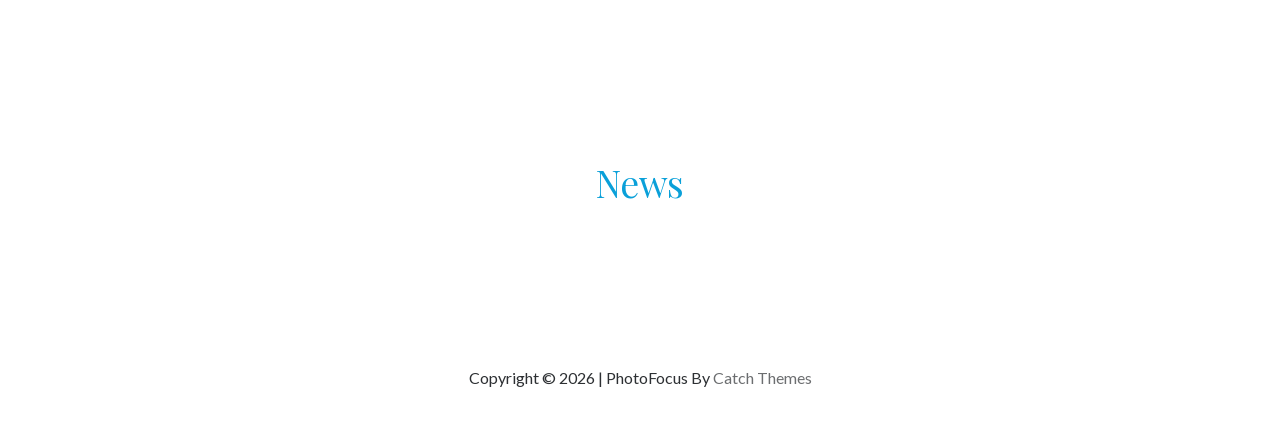

--- FILE ---
content_type: text/css
request_url: http://peppermintland.com/wp-content/plugins/timetable/style/style.css?ver=6.0.11
body_size: 4665
content:
.timetable_clearfix:after
{
    font-size: 0px;
    content: ".";
    display: block;
    height: 0px;
    visibility: hidden;
    clear: both;
}
div.rtl 
{
	direction: rtl;
}
.tt_hide
{
	display: none !important;
}
/* --- lists --- */
.tt_tabs_navigation,
.tt_items_list
{
	padding: 0;
	margin: 0;
	list-style: none;
}
div.tt_tabs
{
	border: none !important;
	position: static;
	padding: 0;
}
.tt_tabs .ui-tabs-panel
{
	padding: 0 !important;
	clear: both;
}
/* --- timetable --- */
table.tt_timetable
{
	width: 100%;
	font-size: 11px;
	color: #666;
	border: none;
	letter-spacing: normal;
	font-size: 11px;
	line-height: normal;
	font-family: 'Lato', Helvetica, Arial, sans-serif;
	border-collapse: separate !important;
	border-spacing: 2px !important;
	background: #FFF !important;
}
table.tt_timetable *
{
	box-sizing: content-box;
	-moz-box-sizing: content-box;
	-webkit-box-sizing: content-box;
}
.tt_timetable th,
.tt_timetable td
{
	font-size: 14px;
	font-weight: normal;
	font-style: normal;
	line-height: normal;
	color: #34495E;
	text-transform: none;
	border: none !important;
}
.tt_timetable th,
.tt_timetable td.tt_hours_column
{
	text-align: center;
	vertical-align: middle;
}
.tt_timetable th
{
	width: 12.5%;
	padding: 10px 15px 12px;
	letter-spacing: normal;
}
.tt_timetable .event_container
{
	padding: 7px 10px;
	position: relative;
}
/* Tooltips are handled differently in RTL mode. */
body.rtl .tt_timetable .event_container
{
	position: static;
}
.tt_timetable td
{
	width: 12.5%;
	vertical-align: top;
	height: 31px;
	border: none;
	padding: 0;
	position: relative;
}
/* On Firefox there are problems with RTL mode when table cell uses relative position. */
body.rtl .tt_timetable td
{
	position: static;
}
.tt_timetable td .event_hour_booking_wrapper,
.tt_timetable td .event_hour_booking_wrapper *
{
	box-sizing: border-box;
	-moz-box-sizing: border-box;
	-webkit-box-sizing: border-box;
	overflow: hidden;
}
.tt_timetable td .event_hour_booking_wrapper.always
{
	margin: 15px 0 3px;
}
.tt_timetable td.tt_single_event .event_hour_booking_wrapper.always
{
	padding: 0 10px;
	margin: 9px 0 10px;
}
.tt_timetable .event span.available_slots+.event_hour_booking_wrapper.always
{
	margin: 16px 0 3px 0;
}
.tt_timetable td .event_hour_booking_wrapper.on_hover
{
	position: absolute;
	top: auto;
	right: 0;
	bottom: 0;
	left: 0;
	height: 50px;
}
/* In RTL mode TD cell is static, so booking wrapper must be hidden.
** Otherwise it will overlap entire table. */ 
body.rtl .tt_timetable td.event .event_hour_booking_wrapper.on_hover
{
	right: auto;
	bottom: auto;
	left: auto;
	visibility: hidden;
	opacity: 0;
}
body.rtl .tt_timetable td.event .event_hour_booking_wrapper.on_hover
{
	visibility: visible;
	opacity: 1;
}
.tt_timetable .hours
{
	color: #FFF;
	font-weight: bold;
}
.tt_timetable .event
{
	background-color: #00A27C;
	color: #FFF;
	line-height: 140%;
	text-align: center;
	padding: 0 !important;
	vertical-align: top;
}
.tt_timetable .event a,
.tt_timetable .event .event_header
{
	display: block;
	color: #FFF !important;
	font-size: 14px;
	font-weight: bold;
	margin-bottom: 2px;
	text-decoration: none;
	outline: none;
	transition: none !important;
	border: none;
}
.tt_timetable .event a:hover,
.tt_timetable .event a.event_header:hover
{
	text-decoration: underline;
}
.tt_timetable .event span.available_slots
{
	display: block;
	color: #ffd544;
	margin-top: 3px;
}
.tt_timetable .event a.event_hour_booking,
.tt_responsive .tt_timetable.small .tt_items_list .value a.event_hour_booking
{
	display: block;
	margin: 0;
	padding: 11px 5px 11px;
	width: 100%;
	font-size: 14px;
	line-height: 18px;
	height: auto;
	font-weight: normal;
	text-decoration: none;
	-webkit-transition: background-color 0.2s, bottom 0.2s, top 0.2s !important; /* Safari and Chrome */
	-moz-transition: background-color 0.2s, bottom 0.2s, top 0.2s !important; /* Firefox */
	-o-transition: background-color 0.2s, bottom 0.2s, top 0.2s !important; /* Opera */
	transition: background-color 0.2s, bottom 0.2s, top 0.2s !important;
	-webkit-border-radius: 2px;
	-moz-border-radius: 2px;
	border-radius: 2px;
	text-align: center;
}
.tt_responsive .tt_timetable.small .tt_items_list .value a.event_hour_booking
{
	margin-top: 10px;
	float: none;
}
.tt_timetable .event .event_hour_booking_wrapper.on_hover a.event_hour_booking
{
}
.tt_timetable .event a.event_hour_booking,
.tt_items_list .value a.event_hour_booking
{
	background-color: #05bb90;
}
.tt_timetable .event a.event_hour_booking:hover,
.tt_items_list .value a.event_hour_booking:hover
{
	background-color: #07b38a;
}
.tt_timetable .event a.event_hour_booking.unavailable,
.tt_timetable .event:hover a.event_hour_booking.unavailable,
.tt_timetable .event a.event_hour_booking.booked,
.tt_timetable .event:hover a.event_hour_booking.booked,
.tt_responsive .tt_timetable.small .tt_items_list .value a.event_hour_booking.unavailable,
.tt_responsive .tt_timetable.small .tt_items_list .value a:hover.event_hour_booking.unavailable,
.tt_responsive .tt_timetable.small .tt_items_list .value a.event_hour_booking.booked,
.tt_responsive .tt_timetable.small .tt_items_list .value a:hover.event_hour_booking.booked
/*,
.tt_responsive .tt_timetable.small .tt_items_list .value .event_hour_booking_wrapper.on_hover a.event_hour_booking,
.tt_responsive .tt_timetable.small .tt_items_list .value .event_hour_booking_wrapper.on_hover a:hover.event_hour_booking*/
{
	background-color: #eeeeee;
	color: #aaaaaa !important;
	cursor: default;
}
.tt_timetable .event .event_hour_booking_wrapper.on_hover a.event_hour_booking
{
	margin: 0;
	position: absolute;
	left: 0;
	right: 0;
	bottom: -50px;
	top: auto;
	cursor: pointer;
	-webkit-border-radius: 0;
	-moz-border-radius: 0;
	border-radius: 0;
	padding-top: 16px;
	padding-bottom: 16px;
	text-overflow: ellipsis;
	white-space: nowrap;
}
.tt_timetable .event.tt_single_event:hover .event_hour_booking_wrapper.on_hover a.event_hour_booking,
.tt_timetable .event_container:hover .event_hour_booking_wrapper.on_hover a.event_hour_booking
{
	bottom: 0;
} 
.tt_timetable .event a.tt_inactive
{
	opacity: 0.5;
}
.tt_timetable .event span.event_hour_places
{
	margin-left: 5px;
}
.tt_timetable .event .before_hour_text,
.tt_timetable .event .after_hour_text
{
	font-size: 13px;
}
.tt_timetable tr
{
	background-color: #FFF !important;
}
.tt_timetable .row_gray
{
	background-color: #F0F0F0 !important;
}
.tt_timetable .event:hover,
.tt_timetable .event .event_container.tt_tooltip:hover
{
	background-color: #1F736A;
}
.tt_timetable .event.tt_tooltip:hover .hours,
.tt_timetable .event .event_container.tt_tooltip:hover .hours
{
	color: #FFF;
}
.tt_timetable .event .hours_container
{
	margin: 15px 0;
}
.tt_timetable .event .top_hour
{
	margin-top: 15px;
}
.tt_timetable .event .bottom_hour,
.event_layout_4 .tt_timetable .event .top_hour
{
	margin-bottom: 15px;
}
.tt_timetable .event hr
{
	background: #FFFFFF;
    border: none;
    height: 1px;
    margin: 0;
    opacity: 0.4;
}
.tt_timetable.small
{
	display: none;
	font-size: 13px;
}
.tt_timetable.small.desktop
{
	display: block;
}
.tt_responsive .tt_timetable.small .box_header
{
	font-size: 16px !important;
	color: #34495E !important;
	font-family: 'Lato';
}
.rtl .tt_responsive .tt_timetable.small .box_header
{
	text-align: right;
}
.tt_responsive .tt_timetable.small .tt_items_list div.event_container
{
	width: 302px;
	padding: 0;
}
.tt_responsive .tt_timetable.small.use_colors .tt_items_list div.event_container
{
	width: 282px;
}
.tt_responsive .tt_timetable.small .tt_items_list div.value
{
	width: 120px;
}
.tt_responsive .tt_timetable.small .tt_items_list a,
.tt_responsive .tt_timetable.small .tt_items_list span
{
	font-family: 'Lato';
	color: #34495E !important;
	text-decoration: none;
	outline: none;
}
.tt_responsive .tt_timetable.small.use_colors .tt_items_list a,
.tt_responsive .tt_timetable.small.use_colors .tt_items_list span
{
	color: #FFFFFF !important;
}
.rtl .tt_responsive .tt_timetable.small .tt_items_list a,
.rtl .tt_responsive .tt_timetable.small .tt_items_list span
{
	text-align: right;
}
.tt_responsive .tt_timetable.small .tt_items_list span.event_description
{
	color: #6E7A87 !important;
}
.tt_responsive .tt_timetable.small.use_colors .tt_items_list span.event_description
{
	color: #FFFFFF !important;
}
.tt_responsive .tt_timetable.small .tt_items_list span.available_slots,
.tt_responsive .tt_timetable.small .tt_items_list span.available_slots span.count
{
	color: #FF8400 !important;
}
.tt_responsive .tt_timetable.small .tt_items_list a:hover
{
	text-decoration: underline;
}
.tt_responsive .tt_timetable.small .tt_items_list .value a.event_hour_booking
{
	color: #ffffff !important;
	padding-left: 5px;
	padding-right: 5px;
	width: auto;
}
.tt_responsive .tt_timetable.small .tt_items_list .value a.event_hour_booking:hover
{
	text-decoration: none;
}
.tt_timetable.small .box_header
{
	position: relative;
	cursor: pointer;
	margin: 30px 0 0 0;
}
.tt_timetable.small.use_colors .box_header
{
	margin-bottom: 30px;
}
.tt_timetable.small .box_header:first-child
{
	margin-top: 0;
}
.tt_timetable.small .box_header:after
{
	visibility: visible;
	position: absolute;
	right: 0;
	font-size: 20px;
	line-height: 1;
}
.rtl .tt_timetable.small .box_header:after
{
	visibility: visible;
	position: absolute;
	right: auto;
	left: 0;
	font-size: 20px;
	line-height: 1;
}
.tt_timetable.small .plus.box_header:after
{
	content: "+";
}
.tt_timetable.small .minus.box_header:after
{
	content: "-";
}
h3.box_header.plus+ul.tt_items_list
{
	display: none;
}
/* --- tip/tooltip/qtip --- */
.tt_tooltip
{
	cursor: pointer;
}
.tt_tooltip .tt_tooltip_text
{
	display: block;
	/*padding-bottom: 15px;*/
	visibility: hidden;
    opacity: 0;
	position: absolute;
	z-index: 1000;
	left: -19px;
	bottom: 100%;
	line-height: 1;
	text-align: center;
	/* CSS3 Transitions */
	-webkit-transition-duration: 0.25s;
	-moz-transition-duration: 0.25s;
	-o-transition-duration: 0.25s;
	-ms-transition-duration: 0.25s;
	transition-duration: 0.25s;
	-webkit-transition-timing-function: cubic-bezier(0.35,0,0.35,1);
	-moz-transition-timing-function: cubic-bezier(0.35,0,0.35,1);
	-o-transition-timing-function: cubic-bezier(0.35,0,0.35,1);
	-ms-transition-timing-function: cubic-bezier(0.35,0,0.35,1);
	transition-timing-function: cubic-bezier(0.35,0,0.35,1);
	/* CSS3 Transitions */
	-webkit-transition-property: opacity, visibility;
	-moz-transition-property: opacity, visibility;
	-o-transition-property: opacity, visibility;
	-ms-transition-property: opacity, visibility;
	transition-property: opacity, visibility;
	/*background: url('images/tooltip_arrow.png') no-repeat 15px bottom;*/
}
.rtl .tt_tooltip .tt_tooltip_text 
{
	left: auto;
	/*right: -19px;*/
}
.tt_tooltip .tt_tooltip_content
{
	background: #1F736A;
	color: #FFF;
	-webkit-border-radius: 4px;
	-moz-border-radius: 4px;
	border-radius: 4px;
	padding: 7px 10px 10px;
	line-height: 150%;
	font-size: 11px;
	text-align: left;
}
.rtl .tt_tooltip .tt_tooltip_content 
{
	text-align: right;
}
.tt_tooltip:hover .tt_tooltip_text
{	
	visibility: visible;
	opacity: 1;
}
.tt_tooltip .tt_tooltip_arrow
{
	content: '';
	position: relative;
	border-color: #1F736A transparent;
	border-style: solid;
	border-width: 5px 5px 0;
	bottom: -6px;
	left: 0;
	display: inline;
}
.rtl .tt_tooltip .tt_tooltip_arrow 
{
	left: auto;
	right: 0;
}
/* --- navigation wrapper --- */
.tt_navigation_wrapper
{
	width: 100%;
	display: -webkit-box;  /* OLD - iOS 6-, Safari 3.1-6, BB7 */
	display: -ms-flexbox;  /* TWEENER - IE 10 */
	display: -webkit-flex; /* NEW - Safari 6.1+. iOS 7.1+, BB10 */
	display: flex;         /* NEW, Spec - Firefox, Chrome, Opera */
	-webkit-justify-content: space-between;
	-ms-flex-pack: justify;
	-moz-justify-content: space-between;
	justify-content: space-between;	
	-webkit-align-content: stretch;
    -ms-flex-line-pack: stretch;
    align-content: stretch;
	-webkit-align-items: flex-end;
	-ms-flex-align: end;	
	align-items: flex-end;
	-webkit-flex-wrap: wrap;
	-moz-flex-wrap: wrap;
	-ms-flex-wrap: wrap;
	flex-wrap: wrap;
}
.tt_navigation_cell
{
	display: inline-block;
	max-width: 100%;
	margin: 0 30px 30px 0 !important;
}
.tt_navigation_cell:nth-child(2)
{
	margin-right: 0 !important;
}
.rtl .tt_navigation_cell
{
	margin: 0 0 30px 30px !important;
}
.tt_navigation_cell:nth-child(2)
{
	margin-left: 0 !important;
}
/* --- tabs box navigation --- */
.tabs_box_navigation.sf-timetable-menu
{
	float: none;
	clear: both;
}
.tabs_box_navigation li:after
{
	content: none !important;
}
.tabs_box_navigation.sf-timetable-menu *
{
	box-sizing: content-box;
	-moz-box-sizing: content-box;
	-webkit-box-sizing: content-box;
	line-height: 1;
}
.tabs_box_navigation.sf-timetable-menu li.submenu:hover:after
{
	background: none;
}
.tabs_box_navigation.sf-timetable-menu .tabs_box_navigation_selected
{
	width: 256px;
	height: auto;
    padding: 13px 12px !important;
	background: #00A27C;
    color: #FFFFFF;
	cursor: pointer;
	margin: 0 !important;
}
.tabs_box_navigation.sf-timetable-menu .tabs_box_navigation_selected:hover
{
	background-color: #1F736A;
}
.tabs_box_navigation.sf-timetable-menu li:hover ul, .tabs_box_navigation.sf-timetable-menu li.sfHover ul
{
	top: 38px;
	border: 1px solid #1F736A;
}
.tabs_box_navigation_hidden
{
	display: none;
}
/* --- menu --- */
.sf-timetable-menu
{
	padding: 0 !important;
	margin: 0 30px 0 0 !important;
	list-style: none !important;
}
.rtl .sf-timetable-menu
{
	margin: 0 0 0 30px !important;
}
.sf-timetable-menu a
{
	text-decoration: none !important;
}
.sf-timetable-menu li, .sf-timetable-menu li:hover, .sf-timetable-menu li.sfHover, .sf-timetable-menu a:focus, .sf-timetable-menu a:hover, .sf-timetable-menu a:active
{
	background: none #fff;
}
.sf-timetable-menu li:hover a, .sf-timetable-menu li.selected a, .sf-timetable-menu li.current-menu-item a, .sf-timetable-menu li.current-menu-ancestor a
{
	color: #FFF;
	background: #1F736A;
}
.sf-timetable-menu li ul
{
	width: 228px;
	background: #FFF;
	border: 1px solid #E8E8E8;
	padding: 0 0 5px !important;
	list-style: none !important;
	margin: 0 !important;
}
.sf-timetable-menu li:hover ul, .sf-timetable-menu li.sfHover ul
{
	top: 44px;
}
.sf-timetable-menu li ul li
{
	width: 218px;
	height: auto;
	background-color: #fff;
	padding: 0 5px !important;
	list-style: none !important;
	margin: 0 !important;
}
.sf-timetable-menu li:hover ul a,
.sf-timetable-menu li.submenu:hover ul a
{
	border: none;
	color: #34495E !important;
	background: #FFF;
	padding: 12px 14px;
	font-size: 15px;
	font-family: 'Lato', Helvetica, Arial, sans-serif;
	transition: none !important;
}
.sf-timetable-menu li ul li a:hover, .sf-timetable-menu li ul li.selected a:hover
{
	background-color: #00A27C;
	color: #FFF !important;
	font-weight: normal;
}
.sf-timetable-menu li ul li.selected a
{
	background-color: #F0F0F0;
	color: #34495E;
	font-weight: normal;
}
/* --- items list --- */
.tt_items_list
{
	padding: 0 !important;
	margin: 0 !important;
	list-style: none !important;
}
.tt_items_list.margin_top
{
	margin-top: 8px;
}
.tt_items_list li
{
	padding: 12px 0 !important;
	margin: 0 !important;
	list-style: none !important;
	border-bottom: 1px solid #E0E0E0;
	background-position: left center;
	background-repeat: no-repeat;
	line-height: 120%;
}
.use_colors .tt_items_list li
{
	padding: 12px 10px !important;
	background-color: #00A27C;
}
.rtl .tt_items_list li 
{
	background-position: left center;
}
.tt_items_list li:first-child
{
	padding-top: 0;
}
.tt_items_list .event_container
{
	float: left;
}
.rtl .tt_items_list .event_container
{
	float: right;
}
.tt_items_list a,
.tt_items_list span
{
	outline: none;
}
.tt_items_list.thin a,
.tt_items_list.thin span
{
	font-weight: normal;
}
.tt_items_list.thin span.event_description
{
	display: block;
	margin-top: 10px;
}
.tt_items_list.thin span.available_slots
{
	display: block;
	margin-top: 9px;
	float: none;
}
.tt_items_list.thin a.event_hour_booking.tt_inactive
{
	opacity: 0.5;
}
.tt_items_list .value
{
	float: right;
	text-align: right;
	color: #34495E;
}
.use_colors .tt_items_list .value
{
	color: #FFFFFF;
}
.tt_items_list .value a.event_hour_booking
{
	display: block;
	text-align: center;
}
.rtl .tt_items_list .value 
{
	float: left;
}
.tt_items_list.opening_hours li span, .tt_items_list.opening_hours .value
{
	color: #FFF;
}
.tt_items_list.opening_hours li
{
	border-color: #4468B2;
}
.home_box .tt_items_list li:first-child
{
	padding-top: 12px;
}
.tt_items_list li a
{
	border: none;
}
.tt_items_list li a:hover
{
	text-decoration: underline;
}
/* --- tabs --- */
.tt-ui-tabs-hide
{
	display: none;
}
.tt_tabs .ui-tabs-panel p
{
	padding: 24px 0 25px;
}
/* --- tabs navigation --- */
.tt_tabs_navigation,
.ui-tabs .tt_tabs_navigation
{
	float: left !important;
	clear: both;
	vertical-align: bottom;
	width: auto !important;
	padding: 0;
	margin: 0;
	list-style: none !important;
	box-sizing: content-box;
	-moz-box-sizing: content-box;
	-webkit-box-sizing: content-box;
	background: none !important;
	border: none !important;
}
.rtl .tt_tabs_navigation,
.rtl .ui-tabs .tt_tabs_navigation
{
	float: right !important;
}
.tt_tabs_navigation li,
.ui-tabs .tt_tabs_navigation li
{
	float: left;
	margin: 0 20px 0 0 !important;
	padding: 0 !important;
	font-size: 18px !important;
	background: none !important;
	border: none !important;
	list-style: none !important;
}
.rtl .tt_tabs_navigation li,
.rtl .ui-tabs .tt_tabs_navigation li 
{
	float: right;
	margin: 0 0 0 20px !important;
}
.tt_tabs_navigation li:last-child
{
	margin-right: 0 !important;
}
.rtl .tt_tabs_navigation li:last-child
{
	margin-left: 0 !important;
}
.tt_tabs_navigation li a
{
	width: auto !important;
	display: block;
	text-align: center;
	color: #666 !important;
	padding: 8px 0 !important;
	border: none !important;
	border-bottom: 1px solid #E5E5E5 !important;
	line-height: normal;
	outline: none;
	text-decoration: none;
	font-size: 15px !important;
	font-family: 'Lato', Helvetica, Arial, sans-serif;
	transition: none !important;
	margin-bottom: 1px;
}
.tt_tabs_navigation li a:hover,
.tt_tabs_navigation li a.selected,
.tt_tabs_navigation li.ui-tabs-active a
{
	border-bottom-width: 3px !important;
	padding-bottom: 7px !important;
	border-color: #00A27C !important;
	color: #000 !important;
	margin-bottom: 0;
}
.sf-timetable-menu a:hover,
.tt_tabs_navigation li a:hover,
.tt_tabs_navigation li a:focus,
.tt_tabs_navigation li a:active
{
	text-decoration: none;
}
/* --- tabs box navigation --- */
.tabs_box_navigation.sf-timetable-menu
{
	float: left;
	clear: none;
	font-family: 'Lato', Helvetica, Arial, sans-serif;
	font-size: 18px;
}
.rtl .tabs_box_navigation.sf-timetable-menu
{
	float: right;
}
.tabs_box_navigation.sf-timetable-menu li.submenu:hover:after
{
	background: none;
}
.tabs_box_navigation .tabs_box_navigation_icon
{
	float: right;
	background: url("../images/arrow_menu_expand.png") no-repeat scroll 0 0 transparent;
	width: 11px;
	height: 11px;
	margin-top: 3px;
}
.rtl .tabs_box_navigation .tabs_box_navigation_icon 
{
	float: left;
}
.tabs_box_navigation.sf-timetable-menu .tabs_box_navigation_selected
{
	width: 190px;
	height: auto;
    padding: 15px 19px !important;
	margin: 0 !important;
	list-style: none !important;
    color: #FFFFFF;
	cursor: pointer;
	border: 1px solid #00A27C;
}
.tabs_box_navigation.sf-timetable-menu .tabs_box_navigation_selected:hover
{
	background-color: #FFF;
	color: #34495E;
	box-shadow: 0px 6px 8px 0px rgba(0,0,0,0.1);
	border: 1px solid rgba(0,0,0,0.1);
}
.tabs_box_navigation.sf-timetable-menu .tabs_box_navigation_selected:hover .tabs_box_navigation_icon
{
	background-position: 0 -11px;
}
.rtl .tabs_box_navigation.sf-timetable-menu .tabs_box_navigation_selected:hover .tabs_box_navigation_icon
{
	background-position: 0 -11px;
}
.tabs_box_navigation.sf-timetable-menu li:hover ul,
.tabs_box_navigation.sf-timetable-menu li.sfHover ul
{
	top: 48px !important;
	left: -1px;
	box-shadow: 0px 6px 8px 0px rgba(0,0,0,0.1);
	border: 1px solid rgba(0,0,0,0.1);
	border-top: none;
}
.rtl .tabs_box_navigation.sf-timetable-menu li:hover ul,
.tabs_box_navigation.sf-timetable-menu li.sfHover ul 
{
	left: auto;
	right: -1px;
}
.tabs_box_navigation label
{
	display: inline !important;
	font-size: 18px !important;
	font-weight: normal !important;
}
.tabs_box_navigation_hidden
{
	display: none;
}
/* --- generate pdf --- */
form.tt_generate_pdf
{
	display: block;
	float: right;
}
form.tt_generate_pdf textarea.tt_pdf_html
{
	display: none;	
}
form.tt_generate_pdf input[type="submit"]
{
	background-image: none;
	background-color: #00A27C;
	color: #fff;
	font-size: 14px;
	line-height: 24px;
	font-family: 'Lato', Helvetica, Arial, sans-serif;
	padding: 13px 20px;
	-webkit-transition: background-color 0.2s, bottom 0.2s !important; /* Safari and Chrome */
	-moz-transition: background-color 0.2s, bottom 0.2s !important; /* Firefox */
	-o-transition: background-color 0.2s, bottom 0.2s !important; /* Opera */
	transition: background-color 0.2s, bottom 0.2s !important;
	-webkit-border-radius: 2px;
	-moz-border-radius: 2px;
	border-radius: 2px;
	border: none;
	cursor: pointer;
	-webkit-appearance: none;
}
form.tt_generate_pdf input[type="submit"]:hover
{
	background-color: #07b38a;
}
/* --- booking --- */
.tt_booking
{
	box-sizing: border-box;
	-moz-box-sizing: border-box;
	-webkit-box-sizing: border-box;
	position: fixed;
	background-color: rgba(85,85,85,0.2);
	top: 0;
	right: 0;
	bottom: 0;
	left: 0;
	z-index: 999999;
	display: -ms-flexbox;
	display: -webkit-flex;
	display: flex;
	-webkit-justify-content: center;
	-ms-flex-pack: center;
	justify-content: center;
	-webkit-align-items: center;
	-ms-flex-align: center;
	align-items: center;
}
.tt_booking.in_iframe
{
	display: block;
	-webkit-align-items: stretch;
	-ms-flex-align: stretch;
	align-items: stretch;
}
.tt_booking .tt_booking_message_wrapper,
.tt_booking .tt_booking_message_wrapper *
{
	box-sizing: border-box;
	-moz-box-sizing: border-box;
	-webkit-box-sizing: border-box;
}
.tt_booking .tt_booking_message_wrapper
{
	font-family: 'Lato', Helvetica, Arial, sans-serif;
	width: 500px;
	background-color: #ffffff;
	margin: 50px;
	overflow: hidden;
	text-align: center;
	-webkit-box-shadow: 0px 20px 30px -5px rgba(0,0,0,0.15);
	-moz-box-shadow: 0px 20px 30px -5px rgba(0,0,0,0.15);
	box-shadow: 0px 20px 30px -5px rgba(0,0,0,0.15);
}
.tt_booking.in_iframe .tt_booking_message_wrapper
{
	margin: 0 auto;
}
.tt_booking .tt_booking_message
{
	margin: 40px;
}
.tt_center
{
	text-align: center;
}
.tt_booking h2
{
	font-family: 'Lato', Helvetica, Arial, sans-serif;
	font-size: 24px;
	line-height: 36px;
	color: #111111;
	color: #333333;
	margin: 0 0 30px 0;
	font-weight: 400;
}
.tt_booking p
{
	color: #34495e;
	color: #666666;
	font-size: 14px;
	margin: 30px 0 37px 0;
	margin: 30px 0 17px 0;
	line-height: 24px;
	padding: 0;
}
.tt_booking p.error-info
{
	margin-top: 20px;
	margin-bottom: 0;
}
/* WP filter is adding empty <p> tag which needs to be hidden. */
.tt_booking p:empty
{
	display: none;
}
.tt_booking p.event_details
{
	font-size: 18px;
	line-height: 30px;
	margin: 0;
	font-weight: normal;
}
.tt_booking a.tt_btn
{
	display: inline-block;
	text-decoration: none;
	/*line-height: 26px;*/
	height: 50px;
	line-height: 50px;
	padding: 0;
	font-size: 16px;
	/*padding: 10px 30px 14px 30px;*/
	/*padding: 10px 0 14px 0;*/
	min-width: 140px;
	margin: 20px 10px 0;
	-webkit-border-radius: 2px;
	-moz-border-radius: 2px;
	border-radius: 2px;
	-webkit-transition: background-color 0.2s;
	-moz-transition: background-color 0.2s;
	-o-transition: background-color 0.2s;
	transition: background-color 0.2s;
}
.tt_booking a.tt_btn.book,
.tt_booking a.tt_btn.login,
.tt_booking a.tt_btn.continue
{
	background-color: #27ae61;
	color: #fff;
}
.tt_booking a.tt_btn:hover
{
	background-color: #239C57;
}
.tt_booking a.tt_btn.cancel
{
	background-color: #eeeeee;	
	color: #333;
}
.tt_booking a.tt_btn.cancel:hover
{
	background-color: #E5E5E5;
}
/* --- booking preloader --- */
.tt_preloader
{
	margin: 50px auto 50px;
	width: 70px;
	text-align: center;
}
.tt_preloader > div
{
	width: 18px;
	height: 18px;
	background-color: #E5E5E5;
	border-radius: 100%;
	display: inline-block;
	-webkit-animation: sk-bouncedelay 1.4s infinite ease-in-out both;
	animation: sk-bouncedelay 1.4s infinite ease-in-out both;
}
.tt_preloader .bounce1
{
	-webkit-animation-delay: -0.32s;
	animation-delay: -0.32s;
}
.tt_preloader .bounce2
{
	-webkit-animation-delay: -0.16s;
	animation-delay: -0.16s;
}
@-webkit-keyframes sk-bouncedelay
{
	0%, 80%, 100%
	{
		-webkit-transform: scale(0);	
	}
	40%
	{
		-webkit-transform: scale(1.0);
	}
}
@keyframes sk-bouncedelay
{
	0%, 80%, 100%
	{ 
		-webkit-transform: scale(0);
		transform: scale(0);
	}	
	40%
	{ 
		-webkit-transform: scale(1.0);
		transform: scale(1.0);
	}
}